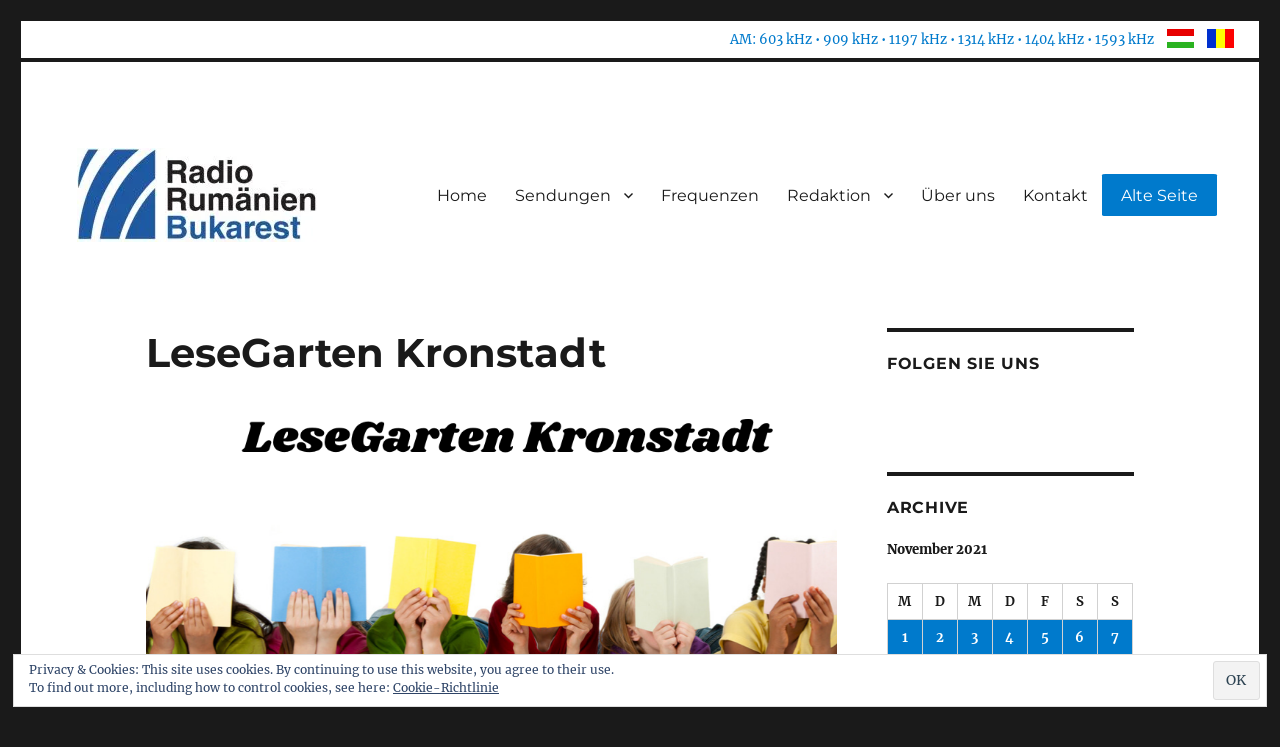

--- FILE ---
content_type: text/html; charset=UTF-8
request_url: https://www.radiobukarest.ro/2021/11/15/lesegarten-kronstadt/
body_size: 66305
content:
<!DOCTYPE html>
<html lang="de" class="no-js">
<head>
	<meta charset="UTF-8">
	<meta name="viewport" content="width=device-width, initial-scale=1">
	<link rel="profile" href="http://gmpg.org/xfn/11">
		<script>(function(html){html.className = html.className.replace(/\bno-js\b/,'js')})(document.documentElement);</script>
<title>LeseGarten Kronstadt &#8211; Radio Rumänien Bukarest</title>
<meta name='robots' content='max-image-preview:large' />
	<style>img:is([sizes="auto" i], [sizes^="auto," i]) { contain-intrinsic-size: 3000px 1500px }</style>
	<!-- Jetpack Site Verification Tags -->
<link rel='dns-prefetch' href='//stats.wp.com' />
<link rel='dns-prefetch' href='//jetpack.wordpress.com' />
<link rel='dns-prefetch' href='//s0.wp.com' />
<link rel='dns-prefetch' href='//public-api.wordpress.com' />
<link rel='dns-prefetch' href='//0.gravatar.com' />
<link rel='dns-prefetch' href='//1.gravatar.com' />
<link rel='dns-prefetch' href='//2.gravatar.com' />
<link rel='preconnect' href='//c0.wp.com' />
<link rel='preconnect' href='//i0.wp.com' />
<link rel="alternate" type="application/rss+xml" title="Radio Rumänien Bukarest &raquo; Feed" href="https://www.radiobukarest.ro/feed/" />
<link rel="alternate" type="application/rss+xml" title="Radio Rumänien Bukarest &raquo; Kommentar-Feed" href="https://www.radiobukarest.ro/comments/feed/" />
<script>
window._wpemojiSettings = {"baseUrl":"https:\/\/s.w.org\/images\/core\/emoji\/15.1.0\/72x72\/","ext":".png","svgUrl":"https:\/\/s.w.org\/images\/core\/emoji\/15.1.0\/svg\/","svgExt":".svg","source":{"concatemoji":"https:\/\/www.radiobukarest.ro\/wp-includes\/js\/wp-emoji-release.min.js?ver=6.8.1"}};
/*! This file is auto-generated */
!function(i,n){var o,s,e;function c(e){try{var t={supportTests:e,timestamp:(new Date).valueOf()};sessionStorage.setItem(o,JSON.stringify(t))}catch(e){}}function p(e,t,n){e.clearRect(0,0,e.canvas.width,e.canvas.height),e.fillText(t,0,0);var t=new Uint32Array(e.getImageData(0,0,e.canvas.width,e.canvas.height).data),r=(e.clearRect(0,0,e.canvas.width,e.canvas.height),e.fillText(n,0,0),new Uint32Array(e.getImageData(0,0,e.canvas.width,e.canvas.height).data));return t.every(function(e,t){return e===r[t]})}function u(e,t,n){switch(t){case"flag":return n(e,"\ud83c\udff3\ufe0f\u200d\u26a7\ufe0f","\ud83c\udff3\ufe0f\u200b\u26a7\ufe0f")?!1:!n(e,"\ud83c\uddfa\ud83c\uddf3","\ud83c\uddfa\u200b\ud83c\uddf3")&&!n(e,"\ud83c\udff4\udb40\udc67\udb40\udc62\udb40\udc65\udb40\udc6e\udb40\udc67\udb40\udc7f","\ud83c\udff4\u200b\udb40\udc67\u200b\udb40\udc62\u200b\udb40\udc65\u200b\udb40\udc6e\u200b\udb40\udc67\u200b\udb40\udc7f");case"emoji":return!n(e,"\ud83d\udc26\u200d\ud83d\udd25","\ud83d\udc26\u200b\ud83d\udd25")}return!1}function f(e,t,n){var r="undefined"!=typeof WorkerGlobalScope&&self instanceof WorkerGlobalScope?new OffscreenCanvas(300,150):i.createElement("canvas"),a=r.getContext("2d",{willReadFrequently:!0}),o=(a.textBaseline="top",a.font="600 32px Arial",{});return e.forEach(function(e){o[e]=t(a,e,n)}),o}function t(e){var t=i.createElement("script");t.src=e,t.defer=!0,i.head.appendChild(t)}"undefined"!=typeof Promise&&(o="wpEmojiSettingsSupports",s=["flag","emoji"],n.supports={everything:!0,everythingExceptFlag:!0},e=new Promise(function(e){i.addEventListener("DOMContentLoaded",e,{once:!0})}),new Promise(function(t){var n=function(){try{var e=JSON.parse(sessionStorage.getItem(o));if("object"==typeof e&&"number"==typeof e.timestamp&&(new Date).valueOf()<e.timestamp+604800&&"object"==typeof e.supportTests)return e.supportTests}catch(e){}return null}();if(!n){if("undefined"!=typeof Worker&&"undefined"!=typeof OffscreenCanvas&&"undefined"!=typeof URL&&URL.createObjectURL&&"undefined"!=typeof Blob)try{var e="postMessage("+f.toString()+"("+[JSON.stringify(s),u.toString(),p.toString()].join(",")+"));",r=new Blob([e],{type:"text/javascript"}),a=new Worker(URL.createObjectURL(r),{name:"wpTestEmojiSupports"});return void(a.onmessage=function(e){c(n=e.data),a.terminate(),t(n)})}catch(e){}c(n=f(s,u,p))}t(n)}).then(function(e){for(var t in e)n.supports[t]=e[t],n.supports.everything=n.supports.everything&&n.supports[t],"flag"!==t&&(n.supports.everythingExceptFlag=n.supports.everythingExceptFlag&&n.supports[t]);n.supports.everythingExceptFlag=n.supports.everythingExceptFlag&&!n.supports.flag,n.DOMReady=!1,n.readyCallback=function(){n.DOMReady=!0}}).then(function(){return e}).then(function(){var e;n.supports.everything||(n.readyCallback(),(e=n.source||{}).concatemoji?t(e.concatemoji):e.wpemoji&&e.twemoji&&(t(e.twemoji),t(e.wpemoji)))}))}((window,document),window._wpemojiSettings);
</script>
<link rel='stylesheet' id='twentysixteen-jetpack-css' href='https://c0.wp.com/p/jetpack/14.7/modules/theme-tools/compat/twentysixteen.css' media='all' />
<link rel='stylesheet' id='jetpack_related-posts-css' href='https://c0.wp.com/p/jetpack/14.7/modules/related-posts/related-posts.css' media='all' />
<style id='wp-emoji-styles-inline-css'>

	img.wp-smiley, img.emoji {
		display: inline !important;
		border: none !important;
		box-shadow: none !important;
		height: 1em !important;
		width: 1em !important;
		margin: 0 0.07em !important;
		vertical-align: -0.1em !important;
		background: none !important;
		padding: 0 !important;
	}
</style>
<link rel='stylesheet' id='wp-block-library-css' href='https://c0.wp.com/c/6.8.1/wp-includes/css/dist/block-library/style.min.css' media='all' />
<style id='wp-block-library-theme-inline-css'>
.wp-block-audio :where(figcaption){color:#555;font-size:13px;text-align:center}.is-dark-theme .wp-block-audio :where(figcaption){color:#ffffffa6}.wp-block-audio{margin:0 0 1em}.wp-block-code{border:1px solid #ccc;border-radius:4px;font-family:Menlo,Consolas,monaco,monospace;padding:.8em 1em}.wp-block-embed :where(figcaption){color:#555;font-size:13px;text-align:center}.is-dark-theme .wp-block-embed :where(figcaption){color:#ffffffa6}.wp-block-embed{margin:0 0 1em}.blocks-gallery-caption{color:#555;font-size:13px;text-align:center}.is-dark-theme .blocks-gallery-caption{color:#ffffffa6}:root :where(.wp-block-image figcaption){color:#555;font-size:13px;text-align:center}.is-dark-theme :root :where(.wp-block-image figcaption){color:#ffffffa6}.wp-block-image{margin:0 0 1em}.wp-block-pullquote{border-bottom:4px solid;border-top:4px solid;color:currentColor;margin-bottom:1.75em}.wp-block-pullquote cite,.wp-block-pullquote footer,.wp-block-pullquote__citation{color:currentColor;font-size:.8125em;font-style:normal;text-transform:uppercase}.wp-block-quote{border-left:.25em solid;margin:0 0 1.75em;padding-left:1em}.wp-block-quote cite,.wp-block-quote footer{color:currentColor;font-size:.8125em;font-style:normal;position:relative}.wp-block-quote:where(.has-text-align-right){border-left:none;border-right:.25em solid;padding-left:0;padding-right:1em}.wp-block-quote:where(.has-text-align-center){border:none;padding-left:0}.wp-block-quote.is-large,.wp-block-quote.is-style-large,.wp-block-quote:where(.is-style-plain){border:none}.wp-block-search .wp-block-search__label{font-weight:700}.wp-block-search__button{border:1px solid #ccc;padding:.375em .625em}:where(.wp-block-group.has-background){padding:1.25em 2.375em}.wp-block-separator.has-css-opacity{opacity:.4}.wp-block-separator{border:none;border-bottom:2px solid;margin-left:auto;margin-right:auto}.wp-block-separator.has-alpha-channel-opacity{opacity:1}.wp-block-separator:not(.is-style-wide):not(.is-style-dots){width:100px}.wp-block-separator.has-background:not(.is-style-dots){border-bottom:none;height:1px}.wp-block-separator.has-background:not(.is-style-wide):not(.is-style-dots){height:2px}.wp-block-table{margin:0 0 1em}.wp-block-table td,.wp-block-table th{word-break:normal}.wp-block-table :where(figcaption){color:#555;font-size:13px;text-align:center}.is-dark-theme .wp-block-table :where(figcaption){color:#ffffffa6}.wp-block-video :where(figcaption){color:#555;font-size:13px;text-align:center}.is-dark-theme .wp-block-video :where(figcaption){color:#ffffffa6}.wp-block-video{margin:0 0 1em}:root :where(.wp-block-template-part.has-background){margin-bottom:0;margin-top:0;padding:1.25em 2.375em}
</style>
<style id='classic-theme-styles-inline-css'>
/*! This file is auto-generated */
.wp-block-button__link{color:#fff;background-color:#32373c;border-radius:9999px;box-shadow:none;text-decoration:none;padding:calc(.667em + 2px) calc(1.333em + 2px);font-size:1.125em}.wp-block-file__button{background:#32373c;color:#fff;text-decoration:none}
</style>
<link rel='stylesheet' id='mediaelement-css' href='https://c0.wp.com/c/6.8.1/wp-includes/js/mediaelement/mediaelementplayer-legacy.min.css' media='all' />
<link rel='stylesheet' id='wp-mediaelement-css' href='https://c0.wp.com/c/6.8.1/wp-includes/js/mediaelement/wp-mediaelement.min.css' media='all' />
<style id='jetpack-sharing-buttons-style-inline-css'>
.jetpack-sharing-buttons__services-list{display:flex;flex-direction:row;flex-wrap:wrap;gap:0;list-style-type:none;margin:5px;padding:0}.jetpack-sharing-buttons__services-list.has-small-icon-size{font-size:12px}.jetpack-sharing-buttons__services-list.has-normal-icon-size{font-size:16px}.jetpack-sharing-buttons__services-list.has-large-icon-size{font-size:24px}.jetpack-sharing-buttons__services-list.has-huge-icon-size{font-size:36px}@media print{.jetpack-sharing-buttons__services-list{display:none!important}}.editor-styles-wrapper .wp-block-jetpack-sharing-buttons{gap:0;padding-inline-start:0}ul.jetpack-sharing-buttons__services-list.has-background{padding:1.25em 2.375em}
</style>
<style id='global-styles-inline-css'>
:root{--wp--preset--aspect-ratio--square: 1;--wp--preset--aspect-ratio--4-3: 4/3;--wp--preset--aspect-ratio--3-4: 3/4;--wp--preset--aspect-ratio--3-2: 3/2;--wp--preset--aspect-ratio--2-3: 2/3;--wp--preset--aspect-ratio--16-9: 16/9;--wp--preset--aspect-ratio--9-16: 9/16;--wp--preset--color--black: #000000;--wp--preset--color--cyan-bluish-gray: #abb8c3;--wp--preset--color--white: #fff;--wp--preset--color--pale-pink: #f78da7;--wp--preset--color--vivid-red: #cf2e2e;--wp--preset--color--luminous-vivid-orange: #ff6900;--wp--preset--color--luminous-vivid-amber: #fcb900;--wp--preset--color--light-green-cyan: #7bdcb5;--wp--preset--color--vivid-green-cyan: #00d084;--wp--preset--color--pale-cyan-blue: #8ed1fc;--wp--preset--color--vivid-cyan-blue: #0693e3;--wp--preset--color--vivid-purple: #9b51e0;--wp--preset--color--dark-gray: #1a1a1a;--wp--preset--color--medium-gray: #686868;--wp--preset--color--light-gray: #e5e5e5;--wp--preset--color--blue-gray: #4d545c;--wp--preset--color--bright-blue: #007acc;--wp--preset--color--light-blue: #9adffd;--wp--preset--color--dark-brown: #402b30;--wp--preset--color--medium-brown: #774e24;--wp--preset--color--dark-red: #640c1f;--wp--preset--color--bright-red: #ff675f;--wp--preset--color--yellow: #ffef8e;--wp--preset--gradient--vivid-cyan-blue-to-vivid-purple: linear-gradient(135deg,rgba(6,147,227,1) 0%,rgb(155,81,224) 100%);--wp--preset--gradient--light-green-cyan-to-vivid-green-cyan: linear-gradient(135deg,rgb(122,220,180) 0%,rgb(0,208,130) 100%);--wp--preset--gradient--luminous-vivid-amber-to-luminous-vivid-orange: linear-gradient(135deg,rgba(252,185,0,1) 0%,rgba(255,105,0,1) 100%);--wp--preset--gradient--luminous-vivid-orange-to-vivid-red: linear-gradient(135deg,rgba(255,105,0,1) 0%,rgb(207,46,46) 100%);--wp--preset--gradient--very-light-gray-to-cyan-bluish-gray: linear-gradient(135deg,rgb(238,238,238) 0%,rgb(169,184,195) 100%);--wp--preset--gradient--cool-to-warm-spectrum: linear-gradient(135deg,rgb(74,234,220) 0%,rgb(151,120,209) 20%,rgb(207,42,186) 40%,rgb(238,44,130) 60%,rgb(251,105,98) 80%,rgb(254,248,76) 100%);--wp--preset--gradient--blush-light-purple: linear-gradient(135deg,rgb(255,206,236) 0%,rgb(152,150,240) 100%);--wp--preset--gradient--blush-bordeaux: linear-gradient(135deg,rgb(254,205,165) 0%,rgb(254,45,45) 50%,rgb(107,0,62) 100%);--wp--preset--gradient--luminous-dusk: linear-gradient(135deg,rgb(255,203,112) 0%,rgb(199,81,192) 50%,rgb(65,88,208) 100%);--wp--preset--gradient--pale-ocean: linear-gradient(135deg,rgb(255,245,203) 0%,rgb(182,227,212) 50%,rgb(51,167,181) 100%);--wp--preset--gradient--electric-grass: linear-gradient(135deg,rgb(202,248,128) 0%,rgb(113,206,126) 100%);--wp--preset--gradient--midnight: linear-gradient(135deg,rgb(2,3,129) 0%,rgb(40,116,252) 100%);--wp--preset--font-size--small: 13px;--wp--preset--font-size--medium: 20px;--wp--preset--font-size--large: 36px;--wp--preset--font-size--x-large: 42px;--wp--preset--spacing--20: 0.44rem;--wp--preset--spacing--30: 0.67rem;--wp--preset--spacing--40: 1rem;--wp--preset--spacing--50: 1.5rem;--wp--preset--spacing--60: 2.25rem;--wp--preset--spacing--70: 3.38rem;--wp--preset--spacing--80: 5.06rem;--wp--preset--shadow--natural: 6px 6px 9px rgba(0, 0, 0, 0.2);--wp--preset--shadow--deep: 12px 12px 50px rgba(0, 0, 0, 0.4);--wp--preset--shadow--sharp: 6px 6px 0px rgba(0, 0, 0, 0.2);--wp--preset--shadow--outlined: 6px 6px 0px -3px rgba(255, 255, 255, 1), 6px 6px rgba(0, 0, 0, 1);--wp--preset--shadow--crisp: 6px 6px 0px rgba(0, 0, 0, 1);}:where(.is-layout-flex){gap: 0.5em;}:where(.is-layout-grid){gap: 0.5em;}body .is-layout-flex{display: flex;}.is-layout-flex{flex-wrap: wrap;align-items: center;}.is-layout-flex > :is(*, div){margin: 0;}body .is-layout-grid{display: grid;}.is-layout-grid > :is(*, div){margin: 0;}:where(.wp-block-columns.is-layout-flex){gap: 2em;}:where(.wp-block-columns.is-layout-grid){gap: 2em;}:where(.wp-block-post-template.is-layout-flex){gap: 1.25em;}:where(.wp-block-post-template.is-layout-grid){gap: 1.25em;}.has-black-color{color: var(--wp--preset--color--black) !important;}.has-cyan-bluish-gray-color{color: var(--wp--preset--color--cyan-bluish-gray) !important;}.has-white-color{color: var(--wp--preset--color--white) !important;}.has-pale-pink-color{color: var(--wp--preset--color--pale-pink) !important;}.has-vivid-red-color{color: var(--wp--preset--color--vivid-red) !important;}.has-luminous-vivid-orange-color{color: var(--wp--preset--color--luminous-vivid-orange) !important;}.has-luminous-vivid-amber-color{color: var(--wp--preset--color--luminous-vivid-amber) !important;}.has-light-green-cyan-color{color: var(--wp--preset--color--light-green-cyan) !important;}.has-vivid-green-cyan-color{color: var(--wp--preset--color--vivid-green-cyan) !important;}.has-pale-cyan-blue-color{color: var(--wp--preset--color--pale-cyan-blue) !important;}.has-vivid-cyan-blue-color{color: var(--wp--preset--color--vivid-cyan-blue) !important;}.has-vivid-purple-color{color: var(--wp--preset--color--vivid-purple) !important;}.has-black-background-color{background-color: var(--wp--preset--color--black) !important;}.has-cyan-bluish-gray-background-color{background-color: var(--wp--preset--color--cyan-bluish-gray) !important;}.has-white-background-color{background-color: var(--wp--preset--color--white) !important;}.has-pale-pink-background-color{background-color: var(--wp--preset--color--pale-pink) !important;}.has-vivid-red-background-color{background-color: var(--wp--preset--color--vivid-red) !important;}.has-luminous-vivid-orange-background-color{background-color: var(--wp--preset--color--luminous-vivid-orange) !important;}.has-luminous-vivid-amber-background-color{background-color: var(--wp--preset--color--luminous-vivid-amber) !important;}.has-light-green-cyan-background-color{background-color: var(--wp--preset--color--light-green-cyan) !important;}.has-vivid-green-cyan-background-color{background-color: var(--wp--preset--color--vivid-green-cyan) !important;}.has-pale-cyan-blue-background-color{background-color: var(--wp--preset--color--pale-cyan-blue) !important;}.has-vivid-cyan-blue-background-color{background-color: var(--wp--preset--color--vivid-cyan-blue) !important;}.has-vivid-purple-background-color{background-color: var(--wp--preset--color--vivid-purple) !important;}.has-black-border-color{border-color: var(--wp--preset--color--black) !important;}.has-cyan-bluish-gray-border-color{border-color: var(--wp--preset--color--cyan-bluish-gray) !important;}.has-white-border-color{border-color: var(--wp--preset--color--white) !important;}.has-pale-pink-border-color{border-color: var(--wp--preset--color--pale-pink) !important;}.has-vivid-red-border-color{border-color: var(--wp--preset--color--vivid-red) !important;}.has-luminous-vivid-orange-border-color{border-color: var(--wp--preset--color--luminous-vivid-orange) !important;}.has-luminous-vivid-amber-border-color{border-color: var(--wp--preset--color--luminous-vivid-amber) !important;}.has-light-green-cyan-border-color{border-color: var(--wp--preset--color--light-green-cyan) !important;}.has-vivid-green-cyan-border-color{border-color: var(--wp--preset--color--vivid-green-cyan) !important;}.has-pale-cyan-blue-border-color{border-color: var(--wp--preset--color--pale-cyan-blue) !important;}.has-vivid-cyan-blue-border-color{border-color: var(--wp--preset--color--vivid-cyan-blue) !important;}.has-vivid-purple-border-color{border-color: var(--wp--preset--color--vivid-purple) !important;}.has-vivid-cyan-blue-to-vivid-purple-gradient-background{background: var(--wp--preset--gradient--vivid-cyan-blue-to-vivid-purple) !important;}.has-light-green-cyan-to-vivid-green-cyan-gradient-background{background: var(--wp--preset--gradient--light-green-cyan-to-vivid-green-cyan) !important;}.has-luminous-vivid-amber-to-luminous-vivid-orange-gradient-background{background: var(--wp--preset--gradient--luminous-vivid-amber-to-luminous-vivid-orange) !important;}.has-luminous-vivid-orange-to-vivid-red-gradient-background{background: var(--wp--preset--gradient--luminous-vivid-orange-to-vivid-red) !important;}.has-very-light-gray-to-cyan-bluish-gray-gradient-background{background: var(--wp--preset--gradient--very-light-gray-to-cyan-bluish-gray) !important;}.has-cool-to-warm-spectrum-gradient-background{background: var(--wp--preset--gradient--cool-to-warm-spectrum) !important;}.has-blush-light-purple-gradient-background{background: var(--wp--preset--gradient--blush-light-purple) !important;}.has-blush-bordeaux-gradient-background{background: var(--wp--preset--gradient--blush-bordeaux) !important;}.has-luminous-dusk-gradient-background{background: var(--wp--preset--gradient--luminous-dusk) !important;}.has-pale-ocean-gradient-background{background: var(--wp--preset--gradient--pale-ocean) !important;}.has-electric-grass-gradient-background{background: var(--wp--preset--gradient--electric-grass) !important;}.has-midnight-gradient-background{background: var(--wp--preset--gradient--midnight) !important;}.has-small-font-size{font-size: var(--wp--preset--font-size--small) !important;}.has-medium-font-size{font-size: var(--wp--preset--font-size--medium) !important;}.has-large-font-size{font-size: var(--wp--preset--font-size--large) !important;}.has-x-large-font-size{font-size: var(--wp--preset--font-size--x-large) !important;}
:where(.wp-block-post-template.is-layout-flex){gap: 1.25em;}:where(.wp-block-post-template.is-layout-grid){gap: 1.25em;}
:where(.wp-block-columns.is-layout-flex){gap: 2em;}:where(.wp-block-columns.is-layout-grid){gap: 2em;}
:root :where(.wp-block-pullquote){font-size: 1.5em;line-height: 1.6;}
</style>
<link rel='stylesheet' id='parent-style-css' href='https://www.radiobukarest.ro/wp-content/themes/twentysixteen/style.css?ver=6.8.1' media='all' />
<link rel='stylesheet' id='child-style-css' href='https://www.radiobukarest.ro/wp-content/themes/twentysixteen-child/style.css?ver=6.8.1' media='all' />
<link rel='stylesheet' id='twentysixteen-fonts-css' href='https://www.radiobukarest.ro/wp-content/themes/twentysixteen/fonts/merriweather-plus-montserrat-plus-inconsolata.css?ver=20230328' media='all' />
<link rel='stylesheet' id='genericons-css' href='https://c0.wp.com/p/jetpack/14.7/_inc/genericons/genericons/genericons.css' media='all' />
<link rel='stylesheet' id='twentysixteen-style-css' href='https://www.radiobukarest.ro/wp-content/themes/twentysixteen-child/style.css?ver=20250415' media='all' />
<link rel='stylesheet' id='twentysixteen-block-style-css' href='https://www.radiobukarest.ro/wp-content/themes/twentysixteen/css/blocks.css?ver=20240817' media='all' />
<!--[if lt IE 10]>
<link rel='stylesheet' id='twentysixteen-ie-css' href='https://www.radiobukarest.ro/wp-content/themes/twentysixteen/css/ie.css?ver=20170530' media='all' />
<![endif]-->
<!--[if lt IE 9]>
<link rel='stylesheet' id='twentysixteen-ie8-css' href='https://www.radiobukarest.ro/wp-content/themes/twentysixteen/css/ie8.css?ver=20170530' media='all' />
<![endif]-->
<!--[if lt IE 8]>
<link rel='stylesheet' id='twentysixteen-ie7-css' href='https://www.radiobukarest.ro/wp-content/themes/twentysixteen/css/ie7.css?ver=20170530' media='all' />
<![endif]-->
<style id='jetpack_facebook_likebox-inline-css'>
.widget_facebook_likebox {
	overflow: hidden;
}

</style>
<link rel='stylesheet' id='sharedaddy-css' href='https://c0.wp.com/p/jetpack/14.7/modules/sharedaddy/sharing.css' media='all' />
<link rel='stylesheet' id='social-logos-css' href='https://c0.wp.com/p/jetpack/14.7/_inc/social-logos/social-logos.min.css' media='all' />
<script id="jetpack_related-posts-js-extra">
var related_posts_js_options = {"post_heading":"h4"};
</script>
<script src="https://c0.wp.com/p/jetpack/14.7/_inc/build/related-posts/related-posts.min.js" id="jetpack_related-posts-js"></script>
<!--[if lt IE 9]>
<script src="https://www.radiobukarest.ro/wp-content/themes/twentysixteen/js/html5.js?ver=3.7.3" id="twentysixteen-html5-js"></script>
<![endif]-->
<script src="https://c0.wp.com/c/6.8.1/wp-includes/js/jquery/jquery.min.js" id="jquery-core-js"></script>
<script src="https://c0.wp.com/c/6.8.1/wp-includes/js/jquery/jquery-migrate.min.js" id="jquery-migrate-js"></script>
<script id="twentysixteen-script-js-extra">
var screenReaderText = {"expand":"Untermen\u00fc anzeigen","collapse":"Untermen\u00fc verbergen"};
</script>
<script src="https://www.radiobukarest.ro/wp-content/themes/twentysixteen/js/functions.js?ver=20230629" id="twentysixteen-script-js" defer data-wp-strategy="defer"></script>
<link rel="https://api.w.org/" href="https://www.radiobukarest.ro/wp-json/" /><link rel="alternate" title="JSON" type="application/json" href="https://www.radiobukarest.ro/wp-json/wp/v2/posts/4567" /><link rel="EditURI" type="application/rsd+xml" title="RSD" href="https://www.radiobukarest.ro/xmlrpc.php?rsd" />
<meta name="generator" content="WordPress 6.8.1" />
<link rel="canonical" href="https://www.radiobukarest.ro/2021/11/15/lesegarten-kronstadt/" />
<link rel='shortlink' href='https://www.radiobukarest.ro/?p=4567' />
<link rel="alternate" title="oEmbed (JSON)" type="application/json+oembed" href="https://www.radiobukarest.ro/wp-json/oembed/1.0/embed?url=https%3A%2F%2Fwww.radiobukarest.ro%2F2021%2F11%2F15%2Flesegarten-kronstadt%2F" />
<link rel="alternate" title="oEmbed (XML)" type="text/xml+oembed" href="https://www.radiobukarest.ro/wp-json/oembed/1.0/embed?url=https%3A%2F%2Fwww.radiobukarest.ro%2F2021%2F11%2F15%2Flesegarten-kronstadt%2F&#038;format=xml" />
	<style>img#wpstats{display:none}</style>
				<style type="text/css" id="twentysixteen-header-css">
		.site-branding {
			margin: 0 auto 0 0;
		}

		.site-branding .site-title,
		.site-description {
			clip-path: inset(50%);
			position: absolute;
		}
		</style>
		
<!-- Jetpack Open Graph Tags -->
<meta property="og:type" content="article" />
<meta property="og:title" content="LeseGarten Kronstadt" />
<meta property="og:url" content="https://www.radiobukarest.ro/2021/11/15/lesegarten-kronstadt/" />
<meta property="og:description" content="Schüler der Honterusschule, aber nicht nur sie, können im Herzen von Kronstadt in deutschen Büchern stöbern. Die LeseGarten-Buchhandlung ist nämlich Anfang November aus der Marienburgerstraße in di…" />
<meta property="article:published_time" content="2021-11-15T10:01:49+00:00" />
<meta property="article:modified_time" content="2021-11-15T10:01:49+00:00" />
<meta property="og:site_name" content="Radio Rumänien Bukarest" />
<meta property="og:image" content="https://i0.wp.com/www.radiobukarest.ro/wp-content/uploads/2021/11/INT-2021-11-15-Foto-1.png?fit=940%2C788&#038;ssl=1" />
<meta property="og:image:width" content="940" />
<meta property="og:image:height" content="788" />
<meta property="og:image:alt" content="" />
<meta property="og:locale" content="de_DE" />
<meta name="twitter:text:title" content="LeseGarten Kronstadt" />
<meta name="twitter:image" content="https://i0.wp.com/www.radiobukarest.ro/wp-content/uploads/2021/11/INT-2021-11-15-Foto-1.png?fit=940%2C788&#038;ssl=1&#038;w=640" />
<meta name="twitter:card" content="summary_large_image" />

<!-- End Jetpack Open Graph Tags -->
<link rel="icon" href="https://i0.wp.com/www.radiobukarest.ro/wp-content/uploads/2019/10/cropped-LOGO-big-3.jpg?fit=32%2C32&#038;ssl=1" sizes="32x32" />
<link rel="icon" href="https://i0.wp.com/www.radiobukarest.ro/wp-content/uploads/2019/10/cropped-LOGO-big-3.jpg?fit=192%2C192&#038;ssl=1" sizes="192x192" />
<link rel="apple-touch-icon" href="https://i0.wp.com/www.radiobukarest.ro/wp-content/uploads/2019/10/cropped-LOGO-big-3.jpg?fit=180%2C180&#038;ssl=1" />
<meta name="msapplication-TileImage" content="https://i0.wp.com/www.radiobukarest.ro/wp-content/uploads/2019/10/cropped-LOGO-big-3.jpg?fit=270%2C270&#038;ssl=1" />
</head>

<body class="wp-singular post-template-default single single-post postid-4567 single-format-standard wp-custom-logo wp-embed-responsive wp-theme-twentysixteen wp-child-theme-twentysixteen-child group-blog">

<!-- Global site tag (gtag.js) - Google Analytics -->
<script async src="https://www.googletagmanager.com/gtag/js?id=UA-50143410-2"></script>
<script>
  window.dataLayer = window.dataLayer || [];
  function gtag(){dataLayer.push(arguments);}
  gtag('js', new Date());

  gtag('config', 'UA-12488355-2');
</script>

<!-- Global site tag (gtag.js) - Google Analytics -->
<script async src="https://www.googletagmanager.com/gtag/js?id=G-0GRWQR81VP"></script>
<script>
  window.dataLayer = window.dataLayer || [];
  function gtag(){dataLayer.push(arguments);}
  gtag('js', new Date());

  gtag('config', 'G-0GRWQR81VP');
</script>

<!-- Google tag (gtag.js) -->
<script async src="https://www.googletagmanager.com/gtag/js?id=G-G8CBHLSZ6D"></script>
<script>
  window.dataLayer = window.dataLayer || [];
  function gtag(){dataLayer.push(arguments);}
  gtag('js', new Date());

  gtag('config', 'G-G8CBHLSZ6D');
</script>
<div id="page" class="site">

			
					<div id="top-bar">
			<div class="container">
				<section id="custom_html-3" class="widget_text widget widget_custom_html"><div class="textwidget custom-html-widget"><a class="frequencies">AM: 603 kHz • 909 kHz • 1197 kHz • 1314 kHz • 1404 kHz • 1593 kHz</a>
<a href="https://bukarestiradio.ro"><div id="flag-hu">&nbsp;</div></a>
<a href="?p=465"><div id="flag-ro">&nbsp;</div></a>
</div></section>			</div>
		</div>
				
	<div class="site-inner">
		<a class="skip-link screen-reader-text" href="#content">Zum Inhalt springen</a>
		<header id="masthead" class="site-header" role="banner">
			<div class="site-header-main">
				<div class="site-branding">
					<a href="https://www.radiobukarest.ro/" class="custom-logo-link" rel="home"><img width="240" height="94" src="https://i0.wp.com/www.radiobukarest.ro/wp-content/uploads/2019/10/cropped-LOGO-big-4.jpg?fit=240%2C94&amp;ssl=1" class="custom-logo" alt="Radio Rumänien Bukarest" decoding="async" data-attachment-id="190" data-permalink="https://www.radiobukarest.ro/cropped-logo-big-4-jpg/" data-orig-file="https://i0.wp.com/www.radiobukarest.ro/wp-content/uploads/2019/10/cropped-LOGO-big-4.jpg?fit=240%2C94&amp;ssl=1" data-orig-size="240,94" data-comments-opened="0" data-image-meta="{&quot;aperture&quot;:&quot;0&quot;,&quot;credit&quot;:&quot;&quot;,&quot;camera&quot;:&quot;&quot;,&quot;caption&quot;:&quot;&quot;,&quot;created_timestamp&quot;:&quot;0&quot;,&quot;copyright&quot;:&quot;&quot;,&quot;focal_length&quot;:&quot;0&quot;,&quot;iso&quot;:&quot;0&quot;,&quot;shutter_speed&quot;:&quot;0&quot;,&quot;title&quot;:&quot;&quot;,&quot;orientation&quot;:&quot;0&quot;}" data-image-title="cropped-LOGO-big-4.jpg" data-image-description="&lt;p&gt;https://germana2.srr.ro/wp-content/uploads/2019/10/cropped-LOGO-big-4.jpg&lt;/p&gt;
" data-image-caption="" data-medium-file="https://i0.wp.com/www.radiobukarest.ro/wp-content/uploads/2019/10/cropped-LOGO-big-4.jpg?fit=240%2C94&amp;ssl=1" data-large-file="https://i0.wp.com/www.radiobukarest.ro/wp-content/uploads/2019/10/cropped-LOGO-big-4.jpg?fit=240%2C94&amp;ssl=1" /></a>
											<p class="site-title"><a href="https://www.radiobukarest.ro/" rel="home">Radio Rumänien Bukarest</a></p>
												<p class="site-description">Minderheitenredaktion des öffentlich-rechtlichen Rundfunks in Rumänien</p>
									</div><!-- .site-branding -->

									<button id="menu-toggle" class="menu-toggle">Menü</button>

					<div id="site-header-menu" class="site-header-menu">
													<nav id="site-navigation" class="main-navigation" role="navigation" aria-label="Primäres Menü">
								<div class="menu-hauptmenue-container"><ul id="menu-hauptmenue" class="primary-menu"><li id="menu-item-9" class="menu-item menu-item-type-custom menu-item-object-custom menu-item-home menu-item-9"><a href="https://www.radiobukarest.ro">Home</a></li>
<li id="menu-item-249" class="menu-item menu-item-type-taxonomy menu-item-object-category current-post-ancestor menu-item-has-children menu-item-249"><a href="https://www.radiobukarest.ro/category/sendungen/">Sendungen</a>
<ul class="sub-menu">
	<li id="menu-item-250" class="menu-item menu-item-type-taxonomy menu-item-object-category menu-item-250"><a href="https://www.radiobukarest.ro/category/sendungen/bericht/">Bericht</a></li>
	<li id="menu-item-251" class="menu-item menu-item-type-taxonomy menu-item-object-category current-post-ancestor current-menu-parent current-post-parent menu-item-251"><a href="https://www.radiobukarest.ro/category/sendungen/interview/">Interview</a></li>
	<li id="menu-item-252" class="menu-item menu-item-type-taxonomy menu-item-object-category menu-item-252"><a href="https://www.radiobukarest.ro/category/sendungen/lokalinfos/">Lokalinfos</a></li>
	<li id="menu-item-253" class="menu-item menu-item-type-taxonomy menu-item-object-category menu-item-253"><a href="https://www.radiobukarest.ro/category/sendungen/reportage/">Reportage</a></li>
</ul>
</li>
<li id="menu-item-59" class="menu-item menu-item-type-post_type menu-item-object-page menu-item-59"><a href="https://www.radiobukarest.ro/frequenzen/">Frequenzen</a></li>
<li id="menu-item-386" class="menu-item menu-item-type-custom menu-item-object-custom menu-item-has-children menu-item-386"><a href="#">Redaktion</a>
<ul class="sub-menu">
	<li id="menu-item-101" class="menu-item menu-item-type-post_type menu-item-object-page menu-item-101"><a href="https://www.radiobukarest.ro/redakteure/">Redakteure</a></li>
	<li id="menu-item-100" class="menu-item menu-item-type-post_type menu-item-object-page menu-item-100"><a href="https://www.radiobukarest.ro/mitarbeiter/">Mitarbeiter</a></li>
</ul>
</li>
<li id="menu-item-57" class="menu-item menu-item-type-post_type menu-item-object-page menu-item-57"><a href="https://www.radiobukarest.ro/uber-uns/">Über uns</a></li>
<li id="menu-item-58" class="menu-item menu-item-type-post_type menu-item-object-page menu-item-58"><a href="https://www.radiobukarest.ro/kontakt/">Kontakt</a></li>
<li id="menu-item-162" class="menu-item menu-item-type-custom menu-item-object-custom menu-item-162"><a href="https://alt.radiobukarest.ro">Alte Seite</a></li>
</ul></div>							</nav><!-- .main-navigation -->
						
											</div><!-- .site-header-menu -->
							</div><!-- .site-header-main -->

					</header><!-- .site-header -->

		<div id="content" class="site-content">

<div id="primary" class="content-area">
	<main id="main" class="site-main" role="main">
		
<article id="post-4567" class="post-4567 post type-post status-publish format-standard has-post-thumbnail hentry category-interview tag-buecherladen tag-deutsche-buecher tag-kronstadt tag-lesegarten tag-ortrun-mahl-verein">
	<header class="entry-header">
		<h1 class="entry-title">LeseGarten Kronstadt</h1>	</header><!-- .entry-header -->

	
	
		<div class="post-thumbnail">
			<img width="940" height="788" src="https://i0.wp.com/www.radiobukarest.ro/wp-content/uploads/2021/11/INT-2021-11-15-Foto-1.png?fit=940%2C788&amp;ssl=1" class="attachment-post-thumbnail size-post-thumbnail wp-post-image" alt="" decoding="async" fetchpriority="high" srcset="https://i0.wp.com/www.radiobukarest.ro/wp-content/uploads/2021/11/INT-2021-11-15-Foto-1.png?w=940&amp;ssl=1 940w, https://i0.wp.com/www.radiobukarest.ro/wp-content/uploads/2021/11/INT-2021-11-15-Foto-1.png?resize=300%2C251&amp;ssl=1 300w, https://i0.wp.com/www.radiobukarest.ro/wp-content/uploads/2021/11/INT-2021-11-15-Foto-1.png?resize=768%2C644&amp;ssl=1 768w" sizes="(max-width: 709px) 85vw, (max-width: 909px) 67vw, (max-width: 984px) 60vw, (max-width: 1362px) 62vw, 840px" data-attachment-id="4570" data-permalink="https://www.radiobukarest.ro/2021/11/15/lesegarten-kronstadt/int-2021-11-15-foto-2/" data-orig-file="https://i0.wp.com/www.radiobukarest.ro/wp-content/uploads/2021/11/INT-2021-11-15-Foto-1.png?fit=940%2C788&amp;ssl=1" data-orig-size="940,788" data-comments-opened="0" data-image-meta="{&quot;aperture&quot;:&quot;0&quot;,&quot;credit&quot;:&quot;&quot;,&quot;camera&quot;:&quot;&quot;,&quot;caption&quot;:&quot;&quot;,&quot;created_timestamp&quot;:&quot;0&quot;,&quot;copyright&quot;:&quot;&quot;,&quot;focal_length&quot;:&quot;0&quot;,&quot;iso&quot;:&quot;0&quot;,&quot;shutter_speed&quot;:&quot;0&quot;,&quot;title&quot;:&quot;&quot;,&quot;orientation&quot;:&quot;0&quot;}" data-image-title="INT-2021-11-15 Foto" data-image-description="" data-image-caption="" data-medium-file="https://i0.wp.com/www.radiobukarest.ro/wp-content/uploads/2021/11/INT-2021-11-15-Foto-1.png?fit=300%2C251&amp;ssl=1" data-large-file="https://i0.wp.com/www.radiobukarest.ro/wp-content/uploads/2021/11/INT-2021-11-15-Foto-1.png?fit=840%2C704&amp;ssl=1" />	</div><!-- .post-thumbnail -->

	
	<div class="entry-content">
		
<p>Schüler der Honterusschule, aber nicht nur sie, können im Herzen von Kronstadt in deutschen Büchern stöbern. Die LeseGarten-Buchhandlung ist nämlich Anfang November aus der Marienburgerstraße in die Hirschergasse 11 umgezogen, in unmittelbarer Nähe der Honterusschule.</p>



<span id="more-4567"></span>



<p> Ortrun Mahl, Grundschullehrerin an der Honterusschule, hat schon immer davon geträumt, einen Bücherladen zu betreiben. Mit Hilfe vieler Freunde hat sie die Räume der neuen Buchhandlung liebevoll renoviert, geschmückt und ausgestattet. Der neue <a rel="noreferrer noopener" href="https://www.facebook.com/hashtag/lesegarten?__eep__=6&amp;__cft__%5b0%5d=AZUobGyH3wDnxQp3qnXqXjm2gv4TN1OGLycQBKhRGU_6-_PMBXyBHHmhewsijG_gYcyUXWGBdIQQstJncnQLUPgBJtFZM5F1R44QnWZdIT-t0rlbGXfwdLv_kMt4xRKvSMp8hm3BU3S_TFn0jKoH4HrT&amp;__tn__=*NK-R" target="_blank">LeseGarten</a> bietet eine große Auswahl an deutschen Kinderbüchern und Lehrmaterial, aber auch die Erwachsenen kommen hier auf ihren Geschmack. Mit Ortrun Mahl sprach unsere Kollegin Monica Strava.</p>



<figure class="wp-block-audio"><audio controls src="https://www.radiobukarest.ro/wp-content/uploads/2021/11/INT-2021-11-15.mp3"></audio></figure>



<p></p>



<div class="wp-block-image"><figure class="alignleft size-large"><img data-recalc-dims="1" decoding="async" width="840" height="704" data-attachment-id="4569" data-permalink="https://www.radiobukarest.ro/2021/11/15/lesegarten-kronstadt/int-2021-11-15-foto/" data-orig-file="https://i0.wp.com/www.radiobukarest.ro/wp-content/uploads/2021/11/INT-2021-11-15-Foto.png?fit=940%2C788&amp;ssl=1" data-orig-size="940,788" data-comments-opened="0" data-image-meta="{&quot;aperture&quot;:&quot;0&quot;,&quot;credit&quot;:&quot;&quot;,&quot;camera&quot;:&quot;&quot;,&quot;caption&quot;:&quot;&quot;,&quot;created_timestamp&quot;:&quot;0&quot;,&quot;copyright&quot;:&quot;&quot;,&quot;focal_length&quot;:&quot;0&quot;,&quot;iso&quot;:&quot;0&quot;,&quot;shutter_speed&quot;:&quot;0&quot;,&quot;title&quot;:&quot;&quot;,&quot;orientation&quot;:&quot;0&quot;}" data-image-title="INT-2021-11-15-Foto" data-image-description="" data-image-caption="" data-medium-file="https://i0.wp.com/www.radiobukarest.ro/wp-content/uploads/2021/11/INT-2021-11-15-Foto.png?fit=300%2C251&amp;ssl=1" data-large-file="https://i0.wp.com/www.radiobukarest.ro/wp-content/uploads/2021/11/INT-2021-11-15-Foto.png?fit=840%2C704&amp;ssl=1" src="https://i0.wp.com/www.radiobukarest.ro/wp-content/uploads/2021/11/INT-2021-11-15-Foto.png?resize=840%2C704&#038;ssl=1" alt="" class="wp-image-4569" srcset="https://i0.wp.com/www.radiobukarest.ro/wp-content/uploads/2021/11/INT-2021-11-15-Foto.png?w=940&amp;ssl=1 940w, https://i0.wp.com/www.radiobukarest.ro/wp-content/uploads/2021/11/INT-2021-11-15-Foto.png?resize=300%2C251&amp;ssl=1 300w, https://i0.wp.com/www.radiobukarest.ro/wp-content/uploads/2021/11/INT-2021-11-15-Foto.png?resize=768%2C644&amp;ssl=1 768w" sizes="(max-width: 709px) 85vw, (max-width: 909px) 67vw, (max-width: 1362px) 62vw, 840px" /><figcaption>Foto: CANVA</figcaption></figure></div>
<div class="sharedaddy sd-sharing-enabled"><div class="robots-nocontent sd-block sd-social sd-social-icon-text sd-sharing"><h3 class="sd-title">Share:</h3><div class="sd-content"><ul><li class="share-facebook"><a rel="nofollow noopener noreferrer"
				data-shared="sharing-facebook-4567"
				class="share-facebook sd-button share-icon"
				href="https://www.radiobukarest.ro/2021/11/15/lesegarten-kronstadt/?share=facebook"
				target="_blank"
				aria-labelledby="sharing-facebook-4567"
				>
				<span id="sharing-facebook-4567" hidden>Klick, um auf Facebook zu teilen (Wird in neuem Fenster geöffnet)</span>
				<span>Facebook</span>
			</a></li><li class="share-jetpack-whatsapp"><a rel="nofollow noopener noreferrer"
				data-shared="sharing-whatsapp-4567"
				class="share-jetpack-whatsapp sd-button share-icon"
				href="https://www.radiobukarest.ro/2021/11/15/lesegarten-kronstadt/?share=jetpack-whatsapp"
				target="_blank"
				aria-labelledby="sharing-whatsapp-4567"
				>
				<span id="sharing-whatsapp-4567" hidden>Klicken, um auf WhatsApp zu teilen (Wird in neuem Fenster geöffnet)</span>
				<span>WhatsApp</span>
			</a></li><li class="share-end"></li></ul></div></div></div>
<div id='jp-relatedposts' class='jp-relatedposts' >
	
</div>	</div><!-- .entry-content -->

	<footer class="entry-footer">
		<span class="byline"><img alt='Avatar-Foto' src='https://www.radiobukarest.ro/wp-content/uploads/2020/05/20200506_221956-49x49.jpg' srcset='https://www.radiobukarest.ro/wp-content/uploads/2020/05/20200506_221956-98x98.jpg 2x' class='avatar avatar-49 photo' height='49' width='49' decoding='async'/><span class="screen-reader-text">Autor </span><span class="author vcard"><a class="url fn n" href="https://www.radiobukarest.ro/author/mstrava/">Monica Strava</a></span></span><span class="posted-on"><span class="screen-reader-text">Veröffentlicht am </span><a href="https://www.radiobukarest.ro/2021/11/15/lesegarten-kronstadt/" rel="bookmark"><time class="entry-date published updated" datetime="2021-11-15T12:01:49+02:00">15/11/2021</time></a></span><span class="cat-links"><span class="screen-reader-text">Kategorien </span><a href="https://www.radiobukarest.ro/category/sendungen/interview/" rel="category tag">Interview</a></span><span class="tags-links"><span class="screen-reader-text">Schlagwörter </span><a href="https://www.radiobukarest.ro/tag/buecherladen/" rel="tag">Bücherladen</a>, <a href="https://www.radiobukarest.ro/tag/deutsche-buecher/" rel="tag">deutsche Bücher</a>, <a href="https://www.radiobukarest.ro/tag/kronstadt/" rel="tag">Kronstadt</a>, <a href="https://www.radiobukarest.ro/tag/lesegarten/" rel="tag">Lesegarten</a>, <a href="https://www.radiobukarest.ro/tag/ortrun-mahl-verein/" rel="tag">Ortrun Mahl Verein</a></span>			</footer><!-- .entry-footer -->
</article><!-- #post-4567 -->
				
				<nav class="navigation post-navigation" role="navigation" aria-label="Beiträge">
					<h2 class="screen-reader-text">Beitrags-Navigation</h2>
					<div class="nav-links">
						<div class="nav-previous">
			<a href="https://www.radiobukarest.ro/2021/11/26/freunde-von-hundertbuecheln/" rel="next"><span class="meta-nav" aria-hidden="true">Weiter</span> <span class="screen-reader-text">Nächster Beitrag:</span> <span class="post-title">Freunde von Hundertbücheln</span></a>						</div><!--.nav-previous-->
						<div class="nav-next">
			<a href="https://www.radiobukarest.ro/2021/11/12/rumaenien-hat-enorm-viel-zu-bieten/" rel="prev"><span class="meta-nav" aria-hidden="true">Zurück</span><span class="screen-reader-text">Vorheriger Beitrag:</span> <span class="post-title">„Rumänien hat enorm viel zu bieten“</span></a>			
						</div><!--.nav-next-->
					</div>
				</nav>				
				
			
	</main><!-- .site-main -->

	
</div><!-- .content-area -->

	<aside id="secondary" class="sidebar widget-area" role="complementary">


				<!-- Listing widgets -->
		<section id="facebook-likebox-2" class="widget widget_facebook_likebox"><h2 class="widget-title"><a href="https://www.facebook.com/Radio-Bukarest-112761195474025/">Folgen Sie uns</a></h2>		<div id="fb-root"></div>
		<div class="fb-page" data-href="https://www.facebook.com/Radio-Bukarest-112761195474025/" data-width="240"  data-height="432" data-hide-cover="false" data-show-facepile="true" data-tabs="false" data-hide-cta="false" data-small-header="false">
		<div class="fb-xfbml-parse-ignore"><blockquote cite="https://www.facebook.com/Radio-Bukarest-112761195474025/"><a href="https://www.facebook.com/Radio-Bukarest-112761195474025/">Folgen Sie uns</a></blockquote></div>
		</div>
		</section><section id="calendar-2" class="widget widget_calendar"><h2 class="widget-title">Archive</h2><div id="calendar_wrap" class="calendar_wrap"><table id="wp-calendar" class="wp-calendar-table">
	<caption>November 2021</caption>
	<thead>
	<tr>
		<th scope="col" aria-label="Montag">M</th>
		<th scope="col" aria-label="Dienstag">D</th>
		<th scope="col" aria-label="Mittwoch">M</th>
		<th scope="col" aria-label="Donnerstag">D</th>
		<th scope="col" aria-label="Freitag">F</th>
		<th scope="col" aria-label="Samstag">S</th>
		<th scope="col" aria-label="Sonntag">S</th>
	</tr>
	</thead>
	<tbody>
	<tr><td><a href="https://www.radiobukarest.ro/2021/11/01/" aria-label="Beiträge veröffentlicht am 1. November 2021">1</a></td><td><a href="https://www.radiobukarest.ro/2021/11/02/" aria-label="Beiträge veröffentlicht am 2. November 2021">2</a></td><td><a href="https://www.radiobukarest.ro/2021/11/03/" aria-label="Beiträge veröffentlicht am 3. November 2021">3</a></td><td><a href="https://www.radiobukarest.ro/2021/11/04/" aria-label="Beiträge veröffentlicht am 4. November 2021">4</a></td><td><a href="https://www.radiobukarest.ro/2021/11/05/" aria-label="Beiträge veröffentlicht am 5. November 2021">5</a></td><td><a href="https://www.radiobukarest.ro/2021/11/06/" aria-label="Beiträge veröffentlicht am 6. November 2021">6</a></td><td><a href="https://www.radiobukarest.ro/2021/11/07/" aria-label="Beiträge veröffentlicht am 7. November 2021">7</a></td>
	</tr>
	<tr>
		<td><a href="https://www.radiobukarest.ro/2021/11/08/" aria-label="Beiträge veröffentlicht am 8. November 2021">8</a></td><td><a href="https://www.radiobukarest.ro/2021/11/09/" aria-label="Beiträge veröffentlicht am 9. November 2021">9</a></td><td><a href="https://www.radiobukarest.ro/2021/11/10/" aria-label="Beiträge veröffentlicht am 10. November 2021">10</a></td><td><a href="https://www.radiobukarest.ro/2021/11/11/" aria-label="Beiträge veröffentlicht am 11. November 2021">11</a></td><td><a href="https://www.radiobukarest.ro/2021/11/12/" aria-label="Beiträge veröffentlicht am 12. November 2021">12</a></td><td><a href="https://www.radiobukarest.ro/2021/11/13/" aria-label="Beiträge veröffentlicht am 13. November 2021">13</a></td><td><a href="https://www.radiobukarest.ro/2021/11/14/" aria-label="Beiträge veröffentlicht am 14. November 2021">14</a></td>
	</tr>
	<tr>
		<td><a href="https://www.radiobukarest.ro/2021/11/15/" aria-label="Beiträge veröffentlicht am 15. November 2021">15</a></td><td><a href="https://www.radiobukarest.ro/2021/11/16/" aria-label="Beiträge veröffentlicht am 16. November 2021">16</a></td><td><a href="https://www.radiobukarest.ro/2021/11/17/" aria-label="Beiträge veröffentlicht am 17. November 2021">17</a></td><td><a href="https://www.radiobukarest.ro/2021/11/18/" aria-label="Beiträge veröffentlicht am 18. November 2021">18</a></td><td><a href="https://www.radiobukarest.ro/2021/11/19/" aria-label="Beiträge veröffentlicht am 19. November 2021">19</a></td><td>20</td><td><a href="https://www.radiobukarest.ro/2021/11/21/" aria-label="Beiträge veröffentlicht am 21. November 2021">21</a></td>
	</tr>
	<tr>
		<td><a href="https://www.radiobukarest.ro/2021/11/22/" aria-label="Beiträge veröffentlicht am 22. November 2021">22</a></td><td><a href="https://www.radiobukarest.ro/2021/11/23/" aria-label="Beiträge veröffentlicht am 23. November 2021">23</a></td><td><a href="https://www.radiobukarest.ro/2021/11/24/" aria-label="Beiträge veröffentlicht am 24. November 2021">24</a></td><td><a href="https://www.radiobukarest.ro/2021/11/25/" aria-label="Beiträge veröffentlicht am 25. November 2021">25</a></td><td><a href="https://www.radiobukarest.ro/2021/11/26/" aria-label="Beiträge veröffentlicht am 26. November 2021">26</a></td><td><a href="https://www.radiobukarest.ro/2021/11/27/" aria-label="Beiträge veröffentlicht am 27. November 2021">27</a></td><td><a href="https://www.radiobukarest.ro/2021/11/28/" aria-label="Beiträge veröffentlicht am 28. November 2021">28</a></td>
	</tr>
	<tr>
		<td><a href="https://www.radiobukarest.ro/2021/11/29/" aria-label="Beiträge veröffentlicht am 29. November 2021">29</a></td><td><a href="https://www.radiobukarest.ro/2021/11/30/" aria-label="Beiträge veröffentlicht am 30. November 2021">30</a></td>
		<td class="pad" colspan="5">&nbsp;</td>
	</tr>
	</tbody>
	</table><nav aria-label="Vorherige und nächste Monate" class="wp-calendar-nav">
		<span class="wp-calendar-nav-prev"><a href="https://www.radiobukarest.ro/2021/10/">&laquo; Okt.</a></span>
		<span class="pad">&nbsp;</span>
		<span class="wp-calendar-nav-next"><a href="https://www.radiobukarest.ro/2021/12/">Dez. &raquo;</a></span>
	</nav></div></section><section id="search-2" class="widget widget_search">
<form role="search" method="get" class="search-form" action="https://www.radiobukarest.ro/">
	<label>
		<span class="screen-reader-text">
			Suche nach:		</span>
		<input type="search" class="search-field" placeholder="Suchen …" value="" name="s" />
	</label>
	<button type="submit" class="search-submit"><span class="screen-reader-text">
		Suchen	</span></button>
</form>
</section><section id="eu_cookie_law_widget-2" class="widget widget_eu_cookie_law_widget">
<div
	class="hide-on-button"
	data-hide-timeout="30"
	data-consent-expiration="180"
	id="eu-cookie-law"
>
	<form method="post" id="jetpack-eu-cookie-law-form">
		<input type="submit" value="OK" class="accept" />
	</form>

	Privacy &amp; Cookies: This site uses cookies. By continuing to use this website, you agree to their use. <br />
To find out more, including how to control cookies, see here:
		<a href="https://automattic.com/cookies/" rel="nofollow">
		Cookie-Richtlinie	</a>
</div>
</section>
<!-- Recent posts-->
<section id="recent-posts" class="widget widget_recent_entries">
	<h2 class="widget-title">Neue Beiträge</h2>
		<ul>
			<li><a href="https://www.radiobukarest.ro/2026/01/16/neuigkeiten-aus-dem-nordwesten-rumaeniens-5/">Neuigkeiten aus dem Nordwesten Rumäniens</a></li><li><a href="https://www.radiobukarest.ro/2026/01/14/hermannstaedter-meldungen-28/">Hermannstädter Meldungen</a></li><li><a href="https://www.radiobukarest.ro/2026/01/12/banat-aktuell-6/">Banat aktuell</a></li><li><a href="https://www.radiobukarest.ro/2025/12/30/deutsch-rumaenische-medienkonferenz-in-bukarest-10-dezember-2025/">Deutsch-rumänische Medienkonferenz in Bukarest (10. Dezember 2025)</a></li><li><a href="https://www.radiobukarest.ro/2025/12/24/freiwillige-in-botsch/">Freiwillige in Botsch</a></li>		</ul>
</section><!-- Recent posts-->

</aside><!-- .sidebar .widget-area -->
		</div><!-- .site-content -->

		<footer id="colophon" class="site-footer" role="contentinfo">
							<nav class="main-navigation" role="navigation" aria-label="Primäres Footer-Menü">
					<div class="menu-hauptmenue-container"><ul id="menu-hauptmenue-1" class="primary-menu"><li class="menu-item menu-item-type-custom menu-item-object-custom menu-item-home menu-item-9"><a href="https://www.radiobukarest.ro">Home</a></li>
<li class="menu-item menu-item-type-taxonomy menu-item-object-category current-post-ancestor menu-item-has-children menu-item-249"><a href="https://www.radiobukarest.ro/category/sendungen/">Sendungen</a>
<ul class="sub-menu">
	<li class="menu-item menu-item-type-taxonomy menu-item-object-category menu-item-250"><a href="https://www.radiobukarest.ro/category/sendungen/bericht/">Bericht</a></li>
	<li class="menu-item menu-item-type-taxonomy menu-item-object-category current-post-ancestor current-menu-parent current-post-parent menu-item-251"><a href="https://www.radiobukarest.ro/category/sendungen/interview/">Interview</a></li>
	<li class="menu-item menu-item-type-taxonomy menu-item-object-category menu-item-252"><a href="https://www.radiobukarest.ro/category/sendungen/lokalinfos/">Lokalinfos</a></li>
	<li class="menu-item menu-item-type-taxonomy menu-item-object-category menu-item-253"><a href="https://www.radiobukarest.ro/category/sendungen/reportage/">Reportage</a></li>
</ul>
</li>
<li class="menu-item menu-item-type-post_type menu-item-object-page menu-item-59"><a href="https://www.radiobukarest.ro/frequenzen/">Frequenzen</a></li>
<li class="menu-item menu-item-type-custom menu-item-object-custom menu-item-has-children menu-item-386"><a href="#">Redaktion</a>
<ul class="sub-menu">
	<li class="menu-item menu-item-type-post_type menu-item-object-page menu-item-101"><a href="https://www.radiobukarest.ro/redakteure/">Redakteure</a></li>
	<li class="menu-item menu-item-type-post_type menu-item-object-page menu-item-100"><a href="https://www.radiobukarest.ro/mitarbeiter/">Mitarbeiter</a></li>
</ul>
</li>
<li class="menu-item menu-item-type-post_type menu-item-object-page menu-item-57"><a href="https://www.radiobukarest.ro/uber-uns/">Über uns</a></li>
<li class="menu-item menu-item-type-post_type menu-item-object-page menu-item-58"><a href="https://www.radiobukarest.ro/kontakt/">Kontakt</a></li>
<li class="menu-item menu-item-type-custom menu-item-object-custom menu-item-162"><a href="https://alt.radiobukarest.ro">Alte Seite</a></li>
</ul></div>				</nav><!-- .main-navigation -->
			
			
<div id="in-house">
<style>#in-house{display: flex;align-items: center;flex-flow: wrap;}#in-house div:hover { bottom: 5px;   transition: bottom .7s;transition-timing-function: cubic-bezier(0.24, 0.71, 0.51, 1.11);
}#in-house div{ position: relative; bottom:0px;display: inline-block;margin: 10px 0 0;width: 160px;height: 45px;background-image: url(https://www.radiobukarest.ro//wp-content/uploads/2020/05/assets-de.png);background-repeat: no-repeat;}#ft-rra {background-position: 0 -105px;}#ft-cult {width: 138px!important; background-position: 0 1px;}#ft-3net {bottom: -4px!important;background-position: 0 -245px;width: 138px!important;height: 49px!important;}#ft-3net:hover{bottom:-1px!important}#ft-rg {background-position: 0 -45px;height: 49px!important;width: 138px!important;}
#ft-muz {background-position: 0 -199px;}#ft-rri {background-position: 0 -151px;}
@media screen and (max-width: 56.875em) {
footer nav a {color: #f1e6e6!important;} footer nav a:hover {color: #9E9E9E!important;}
}</style>

<a href="http://www.romania-actualitati.ro/"><div id="ft-rra">&nbsp;</div></a> <a href="http://www.radioromaniacultural.ro/"><div id="ft-cult">&nbsp;</div></a><a href="http://www.radio3net.ro/"><div id="ft-3net">&nbsp;</div></a><a href="http://www.romaniaregional.ro/"><div id="ft-rg">&nbsp;</div></a><a href="htttp://www.romania-muzical.ro"><div id="ft-muz">&nbsp;</div></a> <a href="http://www.rri.ro"><div id="ft-rri">&nbsp;</div></a> 
</div><!-- In-house links -->


			
			
		</footer><!-- .site-footer -->
	</div><!-- .site-inner -->
</div><!-- .site -->

<script type="speculationrules">
{"prefetch":[{"source":"document","where":{"and":[{"href_matches":"\/*"},{"not":{"href_matches":["\/wp-*.php","\/wp-admin\/*","\/wp-content\/uploads\/*","\/wp-content\/*","\/wp-content\/plugins\/*","\/wp-content\/themes\/twentysixteen-child\/*","\/wp-content\/themes\/twentysixteen\/*","\/*\\?(.+)"]}},{"not":{"selector_matches":"a[rel~=\"nofollow\"]"}},{"not":{"selector_matches":".no-prefetch, .no-prefetch a"}}]},"eagerness":"conservative"}]}
</script>
		<div id="jp-carousel-loading-overlay">
			<div id="jp-carousel-loading-wrapper">
				<span id="jp-carousel-library-loading">&nbsp;</span>
			</div>
		</div>
		<div class="jp-carousel-overlay" style="display: none;">

		<div class="jp-carousel-container">
			<!-- The Carousel Swiper -->
			<div
				class="jp-carousel-wrap swiper-container jp-carousel-swiper-container jp-carousel-transitions"
				itemscope
				itemtype="https://schema.org/ImageGallery">
				<div class="jp-carousel swiper-wrapper"></div>
				<div class="jp-swiper-button-prev swiper-button-prev">
					<svg width="25" height="24" viewBox="0 0 25 24" fill="none" xmlns="http://www.w3.org/2000/svg">
						<mask id="maskPrev" mask-type="alpha" maskUnits="userSpaceOnUse" x="8" y="6" width="9" height="12">
							<path d="M16.2072 16.59L11.6496 12L16.2072 7.41L14.8041 6L8.8335 12L14.8041 18L16.2072 16.59Z" fill="white"/>
						</mask>
						<g mask="url(#maskPrev)">
							<rect x="0.579102" width="23.8823" height="24" fill="#FFFFFF"/>
						</g>
					</svg>
				</div>
				<div class="jp-swiper-button-next swiper-button-next">
					<svg width="25" height="24" viewBox="0 0 25 24" fill="none" xmlns="http://www.w3.org/2000/svg">
						<mask id="maskNext" mask-type="alpha" maskUnits="userSpaceOnUse" x="8" y="6" width="8" height="12">
							<path d="M8.59814 16.59L13.1557 12L8.59814 7.41L10.0012 6L15.9718 12L10.0012 18L8.59814 16.59Z" fill="white"/>
						</mask>
						<g mask="url(#maskNext)">
							<rect x="0.34375" width="23.8822" height="24" fill="#FFFFFF"/>
						</g>
					</svg>
				</div>
			</div>
			<!-- The main close buton -->
			<div class="jp-carousel-close-hint">
				<svg width="25" height="24" viewBox="0 0 25 24" fill="none" xmlns="http://www.w3.org/2000/svg">
					<mask id="maskClose" mask-type="alpha" maskUnits="userSpaceOnUse" x="5" y="5" width="15" height="14">
						<path d="M19.3166 6.41L17.9135 5L12.3509 10.59L6.78834 5L5.38525 6.41L10.9478 12L5.38525 17.59L6.78834 19L12.3509 13.41L17.9135 19L19.3166 17.59L13.754 12L19.3166 6.41Z" fill="white"/>
					</mask>
					<g mask="url(#maskClose)">
						<rect x="0.409668" width="23.8823" height="24" fill="#FFFFFF"/>
					</g>
				</svg>
			</div>
			<!-- Image info, comments and meta -->
			<div class="jp-carousel-info">
				<div class="jp-carousel-info-footer">
					<div class="jp-carousel-pagination-container">
						<div class="jp-swiper-pagination swiper-pagination"></div>
						<div class="jp-carousel-pagination"></div>
					</div>
					<div class="jp-carousel-photo-title-container">
						<h2 class="jp-carousel-photo-caption"></h2>
					</div>
					<div class="jp-carousel-photo-icons-container">
						<a href="#" class="jp-carousel-icon-btn jp-carousel-icon-info" aria-label="Sichtbarkeit von Fotometadaten ändern">
							<span class="jp-carousel-icon">
								<svg width="25" height="24" viewBox="0 0 25 24" fill="none" xmlns="http://www.w3.org/2000/svg">
									<mask id="maskInfo" mask-type="alpha" maskUnits="userSpaceOnUse" x="2" y="2" width="21" height="20">
										<path fill-rule="evenodd" clip-rule="evenodd" d="M12.7537 2C7.26076 2 2.80273 6.48 2.80273 12C2.80273 17.52 7.26076 22 12.7537 22C18.2466 22 22.7046 17.52 22.7046 12C22.7046 6.48 18.2466 2 12.7537 2ZM11.7586 7V9H13.7488V7H11.7586ZM11.7586 11V17H13.7488V11H11.7586ZM4.79292 12C4.79292 16.41 8.36531 20 12.7537 20C17.142 20 20.7144 16.41 20.7144 12C20.7144 7.59 17.142 4 12.7537 4C8.36531 4 4.79292 7.59 4.79292 12Z" fill="white"/>
									</mask>
									<g mask="url(#maskInfo)">
										<rect x="0.8125" width="23.8823" height="24" fill="#FFFFFF"/>
									</g>
								</svg>
							</span>
						</a>
												<a href="#" class="jp-carousel-icon-btn jp-carousel-icon-comments" aria-label="Sichtbarkeit von Fotokommentaren ändern">
							<span class="jp-carousel-icon">
								<svg width="25" height="24" viewBox="0 0 25 24" fill="none" xmlns="http://www.w3.org/2000/svg">
									<mask id="maskComments" mask-type="alpha" maskUnits="userSpaceOnUse" x="2" y="2" width="21" height="20">
										<path fill-rule="evenodd" clip-rule="evenodd" d="M4.3271 2H20.2486C21.3432 2 22.2388 2.9 22.2388 4V16C22.2388 17.1 21.3432 18 20.2486 18H6.31729L2.33691 22V4C2.33691 2.9 3.2325 2 4.3271 2ZM6.31729 16H20.2486V4H4.3271V18L6.31729 16Z" fill="white"/>
									</mask>
									<g mask="url(#maskComments)">
										<rect x="0.34668" width="23.8823" height="24" fill="#FFFFFF"/>
									</g>
								</svg>

								<span class="jp-carousel-has-comments-indicator" aria-label="Dieses Bild verfügt über Kommentare."></span>
							</span>
						</a>
											</div>
				</div>
				<div class="jp-carousel-info-extra">
					<div class="jp-carousel-info-content-wrapper">
						<div class="jp-carousel-photo-title-container">
							<h2 class="jp-carousel-photo-title"></h2>
						</div>
						<div class="jp-carousel-comments-wrapper">
															<div id="jp-carousel-comments-loading">
									<span>Lade Kommentare&#160;&hellip;</span>
								</div>
								<div class="jp-carousel-comments"></div>
								<div id="jp-carousel-comment-form-container">
									<span id="jp-carousel-comment-form-spinner">&nbsp;</span>
									<div id="jp-carousel-comment-post-results"></div>
																														<form id="jp-carousel-comment-form">
												<label for="jp-carousel-comment-form-comment-field" class="screen-reader-text">Verfasse einen Kommentar&#160;&hellip;</label>
												<textarea
													name="comment"
													class="jp-carousel-comment-form-field jp-carousel-comment-form-textarea"
													id="jp-carousel-comment-form-comment-field"
													placeholder="Verfasse einen Kommentar&#160;&hellip;"
												></textarea>
												<div id="jp-carousel-comment-form-submit-and-info-wrapper">
													<div id="jp-carousel-comment-form-commenting-as">
																													<fieldset>
																<label for="jp-carousel-comment-form-email-field">E-Mail</label>
																<input type="text" name="email" class="jp-carousel-comment-form-field jp-carousel-comment-form-text-field" id="jp-carousel-comment-form-email-field" />
															</fieldset>
															<fieldset>
																<label for="jp-carousel-comment-form-author-field">Name</label>
																<input type="text" name="author" class="jp-carousel-comment-form-field jp-carousel-comment-form-text-field" id="jp-carousel-comment-form-author-field" />
															</fieldset>
															<fieldset>
																<label for="jp-carousel-comment-form-url-field">Website</label>
																<input type="text" name="url" class="jp-carousel-comment-form-field jp-carousel-comment-form-text-field" id="jp-carousel-comment-form-url-field" />
															</fieldset>
																											</div>
													<input
														type="submit"
														name="submit"
														class="jp-carousel-comment-form-button"
														id="jp-carousel-comment-form-button-submit"
														value="Kommentar absenden" />
												</div>
											</form>
																											</div>
													</div>
						<div class="jp-carousel-image-meta">
							<div class="jp-carousel-title-and-caption">
								<div class="jp-carousel-photo-info">
									<h3 class="jp-carousel-caption" itemprop="caption description"></h3>
								</div>

								<div class="jp-carousel-photo-description"></div>
							</div>
							<ul class="jp-carousel-image-exif" style="display: none;"></ul>
							<a class="jp-carousel-image-download" href="#" target="_blank" style="display: none;">
								<svg width="25" height="24" viewBox="0 0 25 24" fill="none" xmlns="http://www.w3.org/2000/svg">
									<mask id="mask0" mask-type="alpha" maskUnits="userSpaceOnUse" x="3" y="3" width="19" height="18">
										<path fill-rule="evenodd" clip-rule="evenodd" d="M5.84615 5V19H19.7775V12H21.7677V19C21.7677 20.1 20.8721 21 19.7775 21H5.84615C4.74159 21 3.85596 20.1 3.85596 19V5C3.85596 3.9 4.74159 3 5.84615 3H12.8118V5H5.84615ZM14.802 5V3H21.7677V10H19.7775V6.41L9.99569 16.24L8.59261 14.83L18.3744 5H14.802Z" fill="white"/>
									</mask>
									<g mask="url(#mask0)">
										<rect x="0.870605" width="23.8823" height="24" fill="#FFFFFF"/>
									</g>
								</svg>
								<span class="jp-carousel-download-text"></span>
							</a>
							<div class="jp-carousel-image-map" style="display: none;"></div>
						</div>
					</div>
				</div>
			</div>
		</div>

		</div>
		
	<script type="text/javascript">
		window.WPCOM_sharing_counts = {"https:\/\/www.radiobukarest.ro\/2021\/11\/15\/lesegarten-kronstadt\/":4567};
	</script>
				<link rel='stylesheet' id='jetpack-carousel-swiper-css-css' href='https://c0.wp.com/p/jetpack/14.7/modules/carousel/swiper-bundle.css' media='all' />
<link rel='stylesheet' id='jetpack-carousel-css' href='https://c0.wp.com/p/jetpack/14.7/modules/carousel/jetpack-carousel.css' media='all' />
<link rel='stylesheet' id='eu-cookie-law-style-css' href='https://c0.wp.com/p/jetpack/14.7/modules/widgets/eu-cookie-law/style.css' media='all' />
<script id="jetpack-facebook-embed-js-extra">
var jpfbembed = {"appid":"249643311490","locale":"de_DE"};
</script>
<script src="https://c0.wp.com/p/jetpack/14.7/_inc/build/facebook-embed.min.js" id="jetpack-facebook-embed-js"></script>
<script id="jetpack-stats-js-before">
_stq = window._stq || [];
_stq.push([ "view", JSON.parse("{\"v\":\"ext\",\"blog\":\"177616145\",\"post\":\"4567\",\"tz\":\"2\",\"srv\":\"www.radiobukarest.ro\",\"j\":\"1:14.7\"}") ]);
_stq.push([ "clickTrackerInit", "177616145", "4567" ]);
</script>
<script src="https://stats.wp.com/e-202603.js" id="jetpack-stats-js" defer data-wp-strategy="defer"></script>
<script id="jetpack-carousel-js-extra">
var jetpackSwiperLibraryPath = {"url":"https:\/\/www.radiobukarest.ro\/wp-content\/plugins\/jetpack\/_inc\/build\/carousel\/swiper-bundle.min.js"};
var jetpackCarouselStrings = {"widths":[370,700,1000,1200,1400,2000],"is_logged_in":"","lang":"de","ajaxurl":"https:\/\/www.radiobukarest.ro\/wp-admin\/admin-ajax.php","nonce":"2ee47bcbb1","display_exif":"1","display_comments":"1","single_image_gallery":"1","single_image_gallery_media_file":"","background_color":"black","comment":"Kommentar","post_comment":"Kommentar absenden","write_comment":"Verfasse einen Kommentar\u00a0\u2026","loading_comments":"Lade Kommentare\u00a0\u2026","image_label":"Bild im Vollbildmodus \u00f6ffnen.","download_original":"Bild in Originalgr\u00f6\u00dfe anschauen <span class=\"photo-size\">{0}<span class=\"photo-size-times\">\u00d7<\/span>{1}<\/span>","no_comment_text":"Stelle bitte sicher, das du mit deinem Kommentar ein bisschen Text \u00fcbermittelst.","no_comment_email":"Bitte eine E-Mail-Adresse angeben, um zu kommentieren.","no_comment_author":"Bitte deinen Namen angeben, um zu kommentieren.","comment_post_error":"Dein Kommentar konnte leider nicht abgeschickt werden. Bitte versuche es sp\u00e4ter erneut.","comment_approved":"Dein Kommentar wurde genehmigt.","comment_unapproved":"Dein Kommentar wartet auf Freischaltung.","camera":"Kamera","aperture":"Blende","shutter_speed":"Verschlusszeit","focal_length":"Brennweite","copyright":"Copyright","comment_registration":"0","require_name_email":"0","login_url":"https:\/\/www.radiobukarest.ro\/wp-login.php?redirect_to=https%3A%2F%2Fwww.radiobukarest.ro%2F2021%2F11%2F15%2Flesegarten-kronstadt%2F","blog_id":"1","meta_data":["camera","aperture","shutter_speed","focal_length","copyright"]};
</script>
<script src="https://c0.wp.com/p/jetpack/14.7/_inc/build/carousel/jetpack-carousel.min.js" id="jetpack-carousel-js"></script>
<script src="https://c0.wp.com/p/jetpack/14.7/_inc/build/widgets/eu-cookie-law/eu-cookie-law.min.js" id="eu-cookie-law-script-js"></script>
<script id="sharing-js-js-extra">
var sharing_js_options = {"lang":"de","counts":"1","is_stats_active":"1"};
</script>
<script src="https://c0.wp.com/p/jetpack/14.7/_inc/build/sharedaddy/sharing.min.js" id="sharing-js-js"></script>
<script id="sharing-js-js-after">
var windowOpen;
			( function () {
				function matches( el, sel ) {
					return !! (
						el.matches && el.matches( sel ) ||
						el.msMatchesSelector && el.msMatchesSelector( sel )
					);
				}

				document.body.addEventListener( 'click', function ( event ) {
					if ( ! event.target ) {
						return;
					}

					var el;
					if ( matches( event.target, 'a.share-facebook' ) ) {
						el = event.target;
					} else if ( event.target.parentNode && matches( event.target.parentNode, 'a.share-facebook' ) ) {
						el = event.target.parentNode;
					}

					if ( el ) {
						event.preventDefault();

						// If there's another sharing window open, close it.
						if ( typeof windowOpen !== 'undefined' ) {
							windowOpen.close();
						}
						windowOpen = window.open( el.getAttribute( 'href' ), 'wpcomfacebook', 'menubar=1,resizable=1,width=600,height=400' );
						return false;
					}
				} );
			} )();
</script>
</body>
</html>


--- FILE ---
content_type: text/css
request_url: https://www.radiobukarest.ro/wp-content/themes/twentysixteen-child/style.css?ver=20250415
body_size: 1822
content:
/*
 Theme Name:   Twenty Sixteen Child
 Theme URI:    http://example.com/twenty-sixteen-child/
 Description:  Twenty Sixteen Child Theme
 Author:       
 Author URI:   http://example.com
 Template:     twentysixteen
 Version:      1.0.0
 License:      GNU General Public License v2 or later
 License URI:  http://www.gnu.org/licenses/gpl-2.0.html
 Tags:         light, dark, two-columns, right-sidebar, responsive-layout, accessibility-ready
 Text Domain:  twentysixteenchild
*/

#content{ 
	max-width: 1100px;
    margin: 0 auto;}

#post-98 header, #post-96 header {display: none}
#header-widget-area h2{display:none}
.primary-menu li:nth-child(7){padding: 0 5px; background-color:#007acc; border-radius: 3%;}
.primary-menu li:nth-child(7) a{color: white; box-shadow:none}

.post-thumbnail img{    max-height: 40vh!important;
    object-fit: cover;
	width: fit-content;
	width: -moz-fit-content;
}
	/*
a[class=more-link] {display:none} */
.entry-title {
-webkit-hyphens: none;
-moz-hyphens: none;
hyphens: none;
}
.site-footer{
	background: #007acc;
	color: whitesmoke
}
.site-footer .site-title:after {
	content: "";}

section#custom_html-3{
	margin-bottom: 0;
padding: 0.615384615em 2%;
	display:flex;
	justify-content: flex-end;
	border-top:0;
	border-bottom: 4px solid #1a1a1a;
}
@media only screen and (max-width: 703px) {
.frequencies{
	display: none !important;
}
}
#custom_html-3 a{
	font-size:0.8125rem;
	display: inline-flex;
text-decoration: none;
	box-shadow:none;
	text-align: right
}
#flag-ro{
	background: url(http://www.radiobukarest.ro//wp-content/uploads/2020/05/assets-de.png) no-repeat -81px -298px;
	width:27px;
		height:19px;
	}

#flag-hu{
	background: url(http://www.radiobukarest.ro//wp-content/uploads/2020/05/assets-de.png) no-repeat -108px -298px;
width: 27px;
height: 19px;
	margin: 0 10px;
}
